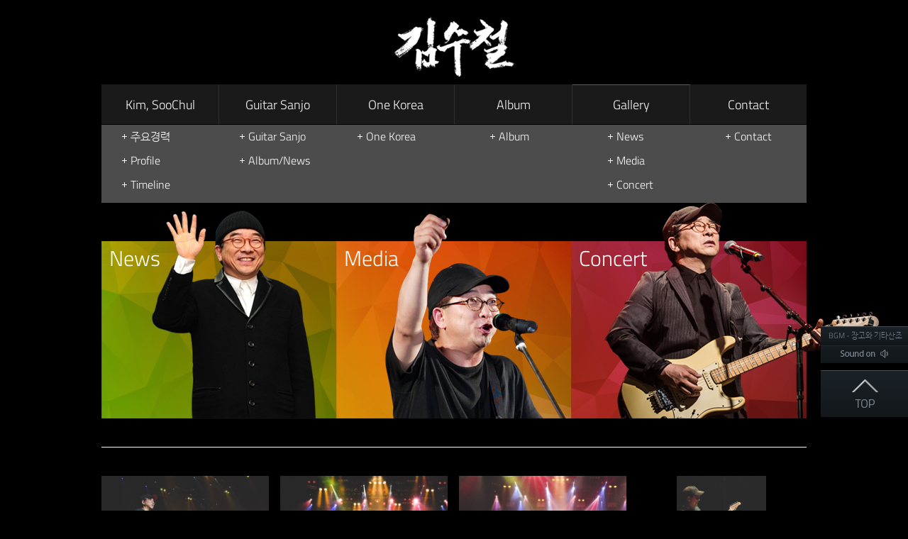

--- FILE ---
content_type: text/html; charset=UTF-8
request_url: https://kimsoochul.co.kr/html/gallery/?ptype=&page=4&code=gallery&category=56
body_size: 3134
content:
<!DOCTYPE HTML>
<html>

<head>
  <meta charset="utf-8">
  <meta http-equiv="X-UA-Compatible" content="IE=edge">
  <meta name="viewport" content="user-scalable=yes, initial-scale=1.0, maximum-scale=1.0, width=device-width, target-densitydpi=medium-dpi" />
  <title>가수 김수철</title>
  <script type="32806f2dd577343f370fa66e-text/javascript" src="/js/jquery-1.11.1.min.js"></script>
  <script type="32806f2dd577343f370fa66e-text/javascript" src="/js/jquery-ui-1.11.4.min.js"></script>
  <script type="32806f2dd577343f370fa66e-text/javascript" src="/js/pub.jquery.common.js"></script>
  <script type="32806f2dd577343f370fa66e-text/javascript" src="/js/jquery.jplayer.min.js"></script>
  <script type="32806f2dd577343f370fa66e-text/javascript" src="/js/jplayer.playlist.min.js"></script><link rel="stylesheet" type="text/css" href="../../css/gallery.css" media="all">
</head>

<body>
<div id="wrap">
	<div class="bgBox"></div>
	<div id="layerPop" class="albumPop">
		<div class="image"><img src="/images/@temp/@temp_album_pop.jpg" alt=""></div>
		<div class="cont">86년부터 92년 까지 작곡했던 TV 드라마 음악중에서 선별하여 베스트 TV 드라마 음악 앨범으로 만들었다. </div>
	</div>
	<!-- s : header -->
	<div id="header">		
		<div class="gnb">
			<h1><a href="/"><img src="/images/common/h1_logo.gif" alt="김수철"></a></h1>
			<div class="nav">
				<div class="depthBg"></div>
				<ul class="global clfix">
					<li class="menu1">
						<a href="/html/kimsoochul">Kim, SooChul</a>
						<div class="depth_2">
							<ul>
								<li><a href="/html/kimsoochul/">주요경력</a></li>
								<li><a href="/html/kimsoochul/profile.php">Profile</a></li>
								<li><a href="/html/kimsoochul/timeline.php">Timeline</a></li>
							</ul>
						</div>
					</li>
					<li class="menu2">
						<a href="/html/sanjo">Guitar Sanjo</a>
						<div class="depth_2">
							<ul>
								<li><a href="/html/sanjo/">Guitar Sanjo</a></li>
								<li><a href="/html/sanjo/album.php">Album/News</a></li>
							</ul>
						</div>
					</li>
					<li class="menu3">
						<a href="/html/onekorea">One Korea</a>
						<div class="depth_2">
							<ul>
								<li><a href="/html/onekorea/">One Korea</a></li>
							</ul>
						</div>
					</li>
					<!-- <li class="menu4">
						<a href="javascript:alert('컨텐츠 준비중입니다.');">Album</a>
						<div class="depth_2">
							<ul>
								<li><a href="javascript:alert('컨텐츠 준비중입니다.');">Album</a></li>
							</ul>
						</div>
					</li> -->
					<li class="menu4">
						<a href="/html/album">Album</a>
						<div class="depth_2">
							<ul>
								<li><a href="/html/album/">Album</a></li>
							</ul>
						</div>
					</li>
					<li class="menu5">
						<a href="/html/gallery" class="on">Gallery</a>
						<div class="depth_2">
							<ul>
								<li><a href="/html/gallery/news.php?category=54">News</a></li>
								<li><a href="/html/gallery/media.php?category=55">Media</a></li>
								<li><a href="/html/gallery/concert.php?category=56">Concert</a></li>
							</ul>
						</div>
					</li>
					<li class="menu6">
						<a href="/html/contact">Contact</a>
						<div class="depth_2">
							<ul>
								<li><a href="/html/contact">Contact</a></li>
							</ul>
						</div>
					</li>
				</ul>
			</div>
			<!-- //nav -->
		</div>
	</div>
	<!-- e : header -->
	
	<!-- s : container -->
	<div id="container">		<div id="contentV" class="content">
			<section class="gallery">
				<article class="top_nav">
					<ul class="clfix">
						<li class="news">
							<h3>News</h3>
							<a href="/html/gallery/news.php?category=54" class="on"><img src="/images/main/bg_gallery_news.png" alt="News"></a>
						</li>
						<li class="media">
							<h3>Media</h3>
							<a href="/html/gallery/media.php?category=55" class="on"><img src="/images/main/bg_gallery_media.png" alt="Media"></a>
						</li>
						<li class="concert">
							<h3>Concert</h3>
							<a href="/html/gallery/concert.php?category=56" class="on"><img src="/images/main/bg_gallery_concert.png" alt="Concert"></a>
						</li>
					</ul>
				</article>
				
				<article class="list">
					<script Language="JavaScript" src="/admin/js/lib.js" type="32806f2dd577343f370fa66e-text/javascript"></script>
<!-- 카테고리 -->
<div class="cate" style="display:none;">
<a href='/html/gallery/index.php?ptype=list&code=gallery'>전체</a> | <a href='/html/gallery/index.php?ptype=list&code=gallery&category=54'>News</a> | <a href='/html/gallery/index.php?ptype=list&code=gallery&category=55'>Media</a> | <a href='/html/gallery/index.php?ptype=list&code=gallery&category=56'><b>Concert</b></a></div>
<!-- 카테고리 끝-->

<!-- 게시물 시작 -->
<ul class="gallery_list list4">

<li>
				<a href="/html/gallery/index.php?ptype=view&idx=5470&page=4&code=gallery&category=56">
			<span class="image"><img src="/admin/data/bbs/gallery/M1510140249263_1.jpg" alt=""></span>
		<span class="subject">
			<!--Concert --> 2007 데뷔 30주년 기념공연 [사진제공=EBS장대군] <br>
			<span class="en"><!-- 2003 Busan Rock Festival --></span>
		</span>
	</a>
</li>
<li>
				<a href="/html/gallery/index.php?ptype=view&idx=5469&page=4&code=gallery&category=56">
			<span class="image"><img src="/admin/data/bbs/gallery/M1510140248078_1.jpg" alt=""></span>
		<span class="subject">
			<!--Concert --> 2007 데뷔 30주년 기념공연 [사진제공=EBS장대군] <br>
			<span class="en"><!-- 2003 Busan Rock Festival --></span>
		</span>
	</a>
</li>
<li>
				<a href="/html/gallery/index.php?ptype=view&idx=5468&page=4&code=gallery&category=56">
			<span class="image"><img src="/admin/data/bbs/gallery/M1510140247422_1.jpg" alt=""></span>
		<span class="subject">
			<!--Concert --> 2007 데뷔 30주년 기념공연 [사진제공=EBS장대군] <br>
			<span class="en"><!-- 2003 Busan Rock Festival --></span>
		</span>
	</a>
</li>
<li>
				<a href="/html/gallery/index.php?ptype=view&idx=5467&page=4&code=gallery&category=56">
			<span class="image"><img src="/admin/data/bbs/gallery/M1510140228165_1.jpg" alt=""></span>
		<span class="subject">
			<!--Concert --> 2007 데뷔 30주년 기념공연 [사진제공=EBS장대군] <br>
			<span class="en"><!-- 2003 Busan Rock Festival --></span>
		</span>
	</a>
</li>
<li>
				<a href="/html/gallery/index.php?ptype=view&idx=5466&page=4&code=gallery&category=56">
			<span class="image"><img src="/admin/data/bbs/gallery/M1510140226584_1.jpg" alt=""></span>
		<span class="subject">
			<!--Concert --> 2007 데뷔 30주년 기념공연 [사진제공=EBS장대군] <br>
			<span class="en"><!-- 2003 Busan Rock Festival --></span>
		</span>
	</a>
</li>
<li>
				<a href="/html/gallery/index.php?ptype=view&idx=5465&page=4&code=gallery&category=56">
			<span class="image"><img src="/admin/data/bbs/gallery/M1510140227291_1.jpg" alt=""></span>
		<span class="subject">
			<!--Concert --> 2007 데뷔 30주년 기념공연 [사진제공=EBS장대군] <br>
			<span class="en"><!-- 2003 Busan Rock Festival --></span>
		</span>
	</a>
</li>
<li>
				<a href="/html/gallery/index.php?ptype=view&idx=5464&page=4&code=gallery&category=56">
			<span class="image"><img src="/admin/data/bbs/gallery/M1510140226266_1.jpg" alt=""></span>
		<span class="subject">
			<!--Concert --> 2007 데뷔 30주년 기념공연 [사진제공=EBS장대군] <br>
			<span class="en"><!-- 2003 Busan Rock Festival --></span>
		</span>
	</a>
</li>
<li>
				<a href="/html/gallery/index.php?ptype=view&idx=5463&page=4&code=gallery&category=56">
			<span class="image"><img src="/admin/data/bbs/gallery/M1510140225561_1.jpg" alt=""></span>
		<span class="subject">
			<!--Concert --> 2007 데뷔 30주년 기념공연 [사진제공=EBS장대군] <br>
			<span class="en"><!-- 2003 Busan Rock Festival --></span>
		</span>
	</a>
</li>
<li>
				<a href="/html/gallery/index.php?ptype=view&idx=5462&page=4&code=gallery&category=56">
			<span class="image"><img src="/admin/data/bbs/gallery/M1510140225148_1.jpg" alt=""></span>
		<span class="subject">
			<!--Concert --> 2007 데뷔 30주년 기념공연 [사진제공=EBS장대군] <br>
			<span class="en"><!-- 2003 Busan Rock Festival --></span>
		</span>
	</a>
</li>
<li>
				<a href="/html/gallery/index.php?ptype=view&idx=5461&page=4&code=gallery&category=56">
			<span class="image"><img src="/admin/data/bbs/gallery/M1510140224531_1.jpg" alt=""></span>
		<span class="subject">
			<!--Concert --> 2007 데뷔 30주년 기념공연 [사진제공=EBS장대군] <br>
			<span class="en"><!-- 2003 Busan Rock Festival --></span>
		</span>
	</a>
</li>
<li>
				<a href="/html/gallery/index.php?ptype=view&idx=5460&page=4&code=gallery&category=56">
			<span class="image"><img src="/admin/data/bbs/gallery/M1510140224308_1.jpg" alt=""></span>
		<span class="subject">
			<!--Concert --> 2007 데뷔 30주년 기념공연 [사진제공=EBS장대군] <br>
			<span class="en"><!-- 2003 Busan Rock Festival --></span>
		</span>
	</a>
</li>
<li>
				<a href="/html/gallery/index.php?ptype=view&idx=5459&page=4&code=gallery&category=56">
			<span class="image"><img src="/admin/data/bbs/gallery/M1510140222153_1.jpg" alt=""></span>
		<span class="subject">
			<!--Concert --> 2007 데뷔 30주년 기념공연 [사진제공=EBS장대군] <br>
			<span class="en"><!-- 2003 Busan Rock Festival --></span>
		</span>
	</a>
</li>
<li>
				<a href="/html/gallery/index.php?ptype=view&idx=5458&page=4&code=gallery&category=56">
			<span class="image"><img src="/admin/data/bbs/gallery/M1510140222012_1.jpg" alt=""></span>
		<span class="subject">
			<!--Concert --> 2007 데뷔 30주년 기념공연 [사진제공=EBS장대군] <br>
			<span class="en"><!-- 2003 Busan Rock Festival --></span>
		</span>
	</a>
</li>
<li>
				<a href="/html/gallery/index.php?ptype=view&idx=5457&page=4&code=gallery&category=56">
			<span class="image"><img src="/admin/data/bbs/gallery/M1510140221376_1.jpg" alt=""></span>
		<span class="subject">
			<!--Concert --> 2007 데뷔 30주년 기념공연 [사진제공=EBS장대군] <br>
			<span class="en"><!-- 2003 Busan Rock Festival --></span>
		</span>
	</a>
</li>
<li>
				<a href="/html/gallery/index.php?ptype=view&idx=5456&page=4&code=gallery&category=56">
			<span class="image"><img src="/admin/data/bbs/gallery/M1510140202552_1.jpg" alt=""></span>
		<span class="subject">
			<!--Concert --> 2003 부산 국제 락 페스티벌  <br>
			<span class="en"><!-- 2003 Busan Rock Festival --></span>
		</span>
	</a>
</li>
<li>
				<a href="/html/gallery/index.php?ptype=view&idx=5455&page=4&code=gallery&category=56">
			<span class="image"><img src="/admin/data/bbs/gallery/M1510140202364_1.jpg" alt=""></span>
		<span class="subject">
			<!--Concert --> 2003 부산 국제 락 페스티벌  <br>
			<span class="en"><!-- 2003 Busan Rock Festival --></span>
		</span>
	</a>
</li>
<li>
				<a href="/html/gallery/index.php?ptype=view&idx=5454&page=4&code=gallery&category=56">
			<span class="image"><img src="/admin/data/bbs/gallery/M1510140202236_1.jpg" alt=""></span>
		<span class="subject">
			<!--Concert --> 2003 부산 국제 락 페스티벌  <br>
			<span class="en"><!-- 2003 Busan Rock Festival --></span>
		</span>
	</a>
</li>
<li>
				<a href="/html/gallery/index.php?ptype=view&idx=5453&page=4&code=gallery&category=56">
			<span class="image"><img src="/admin/data/bbs/gallery/M1510140201519_1.jpg" alt=""></span>
		<span class="subject">
			<!--Concert --> 2003 부산 국제 락 페스티벌  <br>
			<span class="en"><!-- 2003 Busan Rock Festival --></span>
		</span>
	</a>
</li>
<li>
				<a href="/html/gallery/index.php?ptype=view&idx=5452&page=4&code=gallery&category=56">
			<span class="image"><img src="/admin/data/bbs/gallery/M1510140201372_1.jpg" alt=""></span>
		<span class="subject">
			<!--Concert --> 2003 부산 국제 락 페스티벌  <br>
			<span class="en"><!-- 2003 Busan Rock Festival --></span>
		</span>
	</a>
</li>
<li>
				<a href="/html/gallery/index.php?ptype=view&idx=5450&page=4&code=gallery&category=56">
			<span class="image"><img src="/admin/data/bbs/gallery/M1510140201118_1.jpg" alt=""></span>
		<span class="subject">
			<!--Concert --> 2003 부산 국제 락 페스티벌  <br>
			<span class="en"><!-- 2003 Busan Rock Festival --></span>
		</span>
	</a>
</li></ul>
<!-- 게시물 끝 -->   
  
<!-- 페이지 번호 -->
<div class="paging">          <a href='?ptype=&page=1&code=gallery&category=56'><img src='/images/btn/btn_paging_prev.gif' alt='이전으로'></a>          <span class='page'><a href='?ptype=&page=1&code=gallery&category=56'> 1 </a><a href='?ptype=&page=2&code=gallery&category=56'> 2 </a><a href='?ptype=&page=3&code=gallery&category=56'> 3 </a><a href='?ptype=&page=4&code=gallery&category=56' class='on'>4</a><a href='?ptype=&page=5&code=gallery&category=56'> 5 </a>          </span>          <a href='?ptype=&page=5&code=gallery&category=56'><img src='/images/btn/btn_paging_next.gif' alt='다음으로'></a></div>
<!-- 페이지 번호끝 -->

<!-- 검색 -->
<div class="searchBox" style="display:none;">
<form name="sfrm" action="/html/gallery/index.php">
	<input type="hidden" name="code" value="gallery">
	<input type="hidden" name="category" value="56">
	<select name="searchopt" class="select">
		<option value="subject">제 목</option>
		<option value="content">내 용</option>
		<option value="subcon">제목 + 내용</option>
		<option value="name">작성자</option>
		<option value="memid">아이디</option>
	</select>	
	<script language="javascript" type="32806f2dd577343f370fa66e-text/javascript">
		<!--
		searchopt = document.sfrm.searchopt;
		for(ii=0; ii<searchopt.length; ii++){
		if(searchopt.options[ii].value == "")
		searchopt.options[ii].selected = true;
		}
		-->
	</script>
	<input name="searchkey" type="text" class="search_input" value="" size="50"></td>
	<input type="image" src="/admin/bbs/skin/photoBasic/image/btn_search.gif" border="0" align="absmiddle" width="75" height="21" /></td>
</form>
</div>
<!-- 검색 끝 -->                                                 

<!-- 버튼 -->
<div class="btnSet">
	<div class="contL">
									</div>
	<div class="contR">
		<!-- <a href='/html/gallery/index.php?ptype=list&code=gallery'><img src='/admin/bbs/skin/photoBasic/image/btn_list.gif' border='0'></a> -->
			</div>
</div>
<!-- 버튼 끝 -->
				</article>
			</section>
		</div>
	</div>
	<!-- e : container -->
	
	<div id="quick"><iframe name="bgm" src="/include/quick.php" frameborder="no" scrolling="no"></iframe></div>
	
	<!-- s : footer -->
	<div id="footer">
		<div class="foot_top">
			<div class="contBox">
				<div class="social">
					<a href="#"><img src="/images/btn/btn_foot_youtube.png" alt="Youtube"></a>
					<a href="#"><img src="/images/btn/btn_foot_twitter.png" alt="Twitter"></a>
					<a href="#"><img src="/images/btn/btn_foot_facebook.png" alt="Facebook"></a>
				</div>
				
				<div class="link" style="display:none;">
					<a href="#">사이트맵</a>
					<a href="#">사이트이용약관</a>
					<a href="#">이메일주소무단수집거부</a>
					<a href="#">개인보호정책</a>
				</div>
			</div>
		</div>
		
		<div class="foot_bottom">
			<div class="contBox">
				<div class="contact">
					<!-- 
					<address>Bldg DaeMyung B1, 56, Pildong-ro 8ga-gil Jung-gu, Seoul, Korea 100-250</address>
					<div class="tel">Tel) 070-4905-5132 Fax) 02-2265-8852 Email) lbmsoochul@gmail.com</div>
					 -->
				</div>
				<div class="copyright">COPYRIGHT (C) KIM SOO CHUL, ALL RIGHTS RESERVED</div>
			</div>
		</div>
	</div>
	<!-- e : footer -->
</div>
<script src="/cdn-cgi/scripts/7d0fa10a/cloudflare-static/rocket-loader.min.js" data-cf-settings="32806f2dd577343f370fa66e-|49" defer></script><script defer src="https://static.cloudflareinsights.com/beacon.min.js/vcd15cbe7772f49c399c6a5babf22c1241717689176015" integrity="sha512-ZpsOmlRQV6y907TI0dKBHq9Md29nnaEIPlkf84rnaERnq6zvWvPUqr2ft8M1aS28oN72PdrCzSjY4U6VaAw1EQ==" data-cf-beacon='{"version":"2024.11.0","token":"9ca685e105514247afd8ccaa84a99cc7","r":1,"server_timing":{"name":{"cfCacheStatus":true,"cfEdge":true,"cfExtPri":true,"cfL4":true,"cfOrigin":true,"cfSpeedBrain":true},"location_startswith":null}}' crossorigin="anonymous"></script>
</body>
</html>

--- FILE ---
content_type: text/html
request_url: https://kimsoochul.co.kr/include/quick.php
body_size: 847
content:
<!DOCTYPE HTML>
<html>
<head>
<meta charset="utf-8">
<title>Quick Music Player</title>
<link rel="stylesheet" type="text/css" href="/css/default.css" media="all">
<script type="4fe8dd1526d362d144cd9cd2-text/javascript" src="/js/jquery-1.11.1.min.js"></script>
<script type="4fe8dd1526d362d144cd9cd2-text/javascript" src="/js/jquery.jplayer.min.js"></script>
<script type="4fe8dd1526d362d144cd9cd2-text/javascript">
$(document).ready(function(e) {
	
	topBtn();
	function topBtn(){
		var b = $('a.top');
		b.on({
			'click' : function(){
				$('html, body', parent.document).scrollTop(0);
			}
		});
	}
});
</script>
<style type="text/css">
html, body {background-color:transparent;}
</style>
</head>
	<!-- s : quick -->
	<div id="jquery_jplayer_1"></div>
	<div class="quickBox" id="jp_container_1" role="application" aria-label="media player">
		<div class="jp-details title">
			<div class="jp-title" aria-label="title">&nbsp;</div>
		</div>
		<div class="jp-controls control">
			<button class="jp-play" role="button" tabindex="0">play</button>
		</div>
		<a href="#" class="top"><img src="/images/common/btn_quick_top.gif" alt=""></a>
	</div>
	<!-- e : quick -->
	<script type="4fe8dd1526d362d144cd9cd2-text/javascript">
	//<![CDATA[
	$(document).ready(function(){
	
		$("#jquery_jplayer_1").jPlayer({
			ready: function (event) {
				$(this).jPlayer("setMedia", {
					title: "BGM - 장고와 기타산조",
					m4a: "/music/bgm.mp3",
					oga: "/music/bgm.mp3"
				}).jPlayer(); // play
			},
			ended: function(event) { // The $.jPlayer.event.ended event
				$(this).jPlayer("play"); // Repeat the media
			},
			swfPath: "../../dist/jplayer",
			supplied: "m4a, oga",
			wmode: "window",
			useStateClassSkin: true,
			autoBlur: false,
			smoothPlayBar: true,
			keyEnabled: true,
			remainingDuration: true,
			toggleDuration: true,
			
		});
	});
	//]]>
	</script>
<body>
<script src="/cdn-cgi/scripts/7d0fa10a/cloudflare-static/rocket-loader.min.js" data-cf-settings="4fe8dd1526d362d144cd9cd2-|49" defer></script><script defer src="https://static.cloudflareinsights.com/beacon.min.js/vcd15cbe7772f49c399c6a5babf22c1241717689176015" integrity="sha512-ZpsOmlRQV6y907TI0dKBHq9Md29nnaEIPlkf84rnaERnq6zvWvPUqr2ft8M1aS28oN72PdrCzSjY4U6VaAw1EQ==" data-cf-beacon='{"version":"2024.11.0","token":"9ca685e105514247afd8ccaa84a99cc7","r":1,"server_timing":{"name":{"cfCacheStatus":true,"cfEdge":true,"cfExtPri":true,"cfL4":true,"cfOrigin":true,"cfSpeedBrain":true},"location_startswith":null}}' crossorigin="anonymous"></script>
</body>
</html>

--- FILE ---
content_type: text/css
request_url: https://kimsoochul.co.kr/css/gallery.css
body_size: 423
content:
@charset "utf-8";
@import url("default.css");
/****************************************/
/*	Name: Kim soo chul front styling      	    */
/*	PART: COMMON STYLE     	            */
/*	Version: 1.0                        */
/*	Author: [Rule Interactive - 010.4386.4585
/****************************************/

.top_nav {} /* background:url('../images/bg/bg_main_gallery.jpg') 0 bottom no-repeat; */
.top_nav ul {height:304px;}
.top_nav ul li {position:relative;float:left;width:331px;height:100%;}
.top_nav ul li h3 {position:absolute;left:11px;top:55px;color:#fff;font-size:30px;font-weight:300;z-index:10;}
.top_nav ul li.concert {width:332px;}
.top_nav ul li a {display:block;height:100%;}
.top_nav ul li a img {position:absolute;bottom:0;}
.top_nav ul li.news img {left:0;}
.top_nav ul li.media img {left:0;}
.top_nav ul li.concert img {left:0;}

.top_nav ul li a:after {
	content:'';
	display:block;
	position:absolute;
	width:100%;
	height:100%;
	background-color:#000;
	opacity:0.75;
	transition:all 0.5s;
	-webkit-transition:all 0.5s;
}
.top_nav ul li a.on:after, .top_nav ul li a:hover:after {
	opacity:0
}

.list {margin-top:40px;padding:40px 0 0;border-top:solid 1px #fff;}
.list ul.gallery_list {overflow:hidden;}
.list ul.gallery_list.list4{width:1008px;}

.list ul.gallery_list li {float:left;}
.list ul.gallery_list.list4 li {width:236px;min-height:242px;margin:0 16px 20px 0;}
.list ul.gallery_list.list4 li a, .list ul.gallery_list.list4 li  a span {display:block;color:#b3b3b3;font-size:13px;}
.list ul.gallery_list.list4 li .image {overflow:hidden;width:236px;height:188px;text-align:center;}
.list ul.gallery_list.list4 li .image img {height:100%;filter: url(sepia.svg#old-timey);filter:sepia(0);-webkit-filter:sepia(0);-ms-filter:sepia(0);-webkit-transition:all 0.3s ease-in;transition:all 0.3s ease-in}
.list ul.gallery_list.list4 li a:hover .image img {filter:sepia(1);-webkit-filter:sepia(1);-ms-filter:sepia(1);}
.list ul.gallery_list.list4 li .subject {padding-top:10px;}
.list ul.gallery_list.list4 li .subject span {font-size:12px;}


--- FILE ---
content_type: text/css
request_url: https://kimsoochul.co.kr/css/layout.css
body_size: 687
content:
@charset "utf-8";
@import url("common.css");
/****************************************/
/*	Name: Kim soo chul front styling      	    */
/*	PART: COMMON STYLE     	            */
/*	Version: 1.0                        */
/*	Author: [Rule Interactive - 010.4386.4585
/****************************************/
/*
#frmContainer {height:100%;}
#frmContainer iframe {width:100%;background-color:transparent}
#frmContainer #quick {position:fixed;left:50%;top:460px;width:125px;margin:0 0 0 517px;}
#frmContainer #contents {height:100%;}
#frmContainer #contents iframe {height:100%;}
*/
#wrap #quick {position:fixed;left:50%;top:460px;width:125px;height:210px;margin:0 0 0 517px;}
#wrap #quick iframe {width:100%;background-color:transparent}

#wrap {min-width:994px;background-color:#000} /* overflow-x:hidden; */
#wrap.bg_typeA {background:url('../images/bg/bg_common.gif') 0 0 repeat-x #101010;}

#header {position:relative;height:176px;z-index:50;}
#header h1 {padding:23px 0 10px;text-align:center;}
#header .gnb .nav {position:relative;width:994px;height:57px;margin:0 auto;}
#header .gnb .nav ul.global {}
#header .gnb .nav ul.global > li {float:left;position:relative;width:166px;height:56px;background-color:#1a1a1a;}
#header .gnb .nav ul.global > li:last-child {width:164px;}
#header .gnb .nav ul.global > li > a {display:block;height:100%;border-top:solid 1px #1a1a1a;border-right:solid 1px #303030;color:#fff;font-size:18px;text-align:center;line-height:56px;}
#header .gnb .nav ul.global > li:last-child a {border-right:0;}
#header .gnb .nav ul.global > li > a:hover, #header .gnb .nav ul.global > li > a.on{border-top:solid 1px #ed1c24;}
#header .gnb .nav ul.global .depth_2 {position:absolute;width:100%;}
#header .gnb .nav ul.global .depth_2 li {height:34px;padding-left:29px;line-height:34px;}
#header .gnb .nav ul.global li.menu4 .depth_2 li,
#header .gnb .nav ul.global li.menu5 .depth_2 li,
#header .gnb .nav ul.global li.menu6 .depth_2 li {padding-left:50px;}
#header .gnb .nav ul.global .depth_2 li a {padding-left:12px;font-size:16px;color:#fff;background:url('../images/icon/bg_plus01.png') 0 9px no-repeat;}
#header .gnb .nav ul.global .depth_2 li a:hover, #header .gnb .nav ul.global .depth_2 li a.on {color:#F54239;background-position:0 -14px;}
#header .gnb .nav .depthBg {position:absolute;left:0;top:57px;width:100%;height:110px;background-color:#fff;opacity:0.3;filter: alpha(opacity=30);}

#container {position:relative;}
#container #contentF {position:relative;padding:110px 0 60px;} /* padding:110px 0 60px; */
#container #contentV {position:relative;width:994px;margin:0 auto;padding:110px 0 60px;} /* padding:110px 0 60px; */
#container .no_padding {padding:0 !important;}

#container .lang {position:absolute;left:50px;top:126px;}
#container .lang a {display:inline-block;padding:0 5px;border-left:solid 1px #555555;color:#000;line-height:10px;}
#container .lang a:first-child {padding-left:0;border-left:0;}
#container .lang a.en {padding-left:10px;}

#footer {color:#b0b0b0;font-size:12px;line-height:18px;}
#footer .foot_top {height:36px;background-color:#222;}
#footer .foot_top .social {padding:7px 0 0;}
#footer .foot_top .link {position:absolute;right:0;top:7px;}
#footer .foot_top .link a {display:inline-block;height:10px;color:#969696;margin-left:9px;padding-left:9px;border-left:solid 1px #969696;line-height:9px;vertical-align:middle;}
#footer .foot_top .link a:first-child {margin:0;padding:0;border:none;}
#footer .foot_bottom {padding:10px 0 40px;}
#footer .foot_bottom .copyright {position:absolute;right:0;top:15px;}
#footer .foot_bottom .tel {color:#b0b0b0;}


--- FILE ---
content_type: text/css
request_url: https://kimsoochul.co.kr/css/common.css
body_size: 861
content:
@charset "utf-8";
@import url("fonts.css");
/****************************************/
/*	Name: 허준범 front styling     	    */
/*	PART: COMMON STYLE     	            */
/*	Version: 1.0                        */
/*	Author: [Rule Interactive - 010.4386.4585
/****************************************/
html,body{width:100%;height:100%;background-color:#000}
body {background-color:transparent;*word-break:break-all;-ms-word-break:break-all} /* background:url('../images/bg/bg_body.gif') center 0 repeat-y; */
html,body,div,dl,dt,dd,ul,ol,li,h1,h2,h3,h4,h5,h6,section,article,div,p,input,textarea,form,fieldset,p,button {margin:0;padding:0;box-sizing:border-box}
body,h1,h2,h3,h4,h5,h6,input,button,textarea,select {font-family:'Titillium Web', 'NanumBarunGothic', malgun gothic, sans-serif;font-size:14px;color:#000;font-weight:300;} /* "NanumBarunGothic" */
/* strong {font-family:"NanumBarunGothicBold",dotum,verdana} */
img,fieldset,iframe{border:0 none}
li{list-style:none}
input,select,button{vertical-align:middle}
select {height:30px;border:solid 1px #c1c1c1;}
img{vertical-align:top}
i,em,address{font-style:normal}
label,button{cursor:pointer;border:none;}
button{margin:0;padding:0}
a{color:#000;text-decoration:none;font-weight:300;box-sizing:border-box}
a:hover{text-decoration:none}
button *{position:relative}
button img{left:-3px;*left:auto}
html:first-child select{height:20px;padding-right:6px}
select {padding-right:6px;color:#000;}
hr{display:none}
legend{*width:0}
table{border-collapse:collapse;border-spacing:0}
			
/* Common */
.show{display:block}
.hide{display:none}
.blind,legend{display:block;overflow:hidden;position:absolute;top:-1000em;left:0}
.ir{display:block;overflow:hidden;position:relative;z-index:-1;height:11px;font-size:11px;white-space:nowrap}
.ellipsis{overflow:hidden;white-space:nowrap;text-overflow:ellipsis;-o-text-overflow:ellipsis}
.shadow2{overflow:hidden;position:absolute;left:0;bottom:-3px;width:100%;height:2px;background:url(http://img.naver.net/static/www/2014/bg_shadow_v3.png);_background:none;font-size:0;line-height:0;_filter:progid:DXImageTransform.Microsoft.AlphaImageLoader(src='http://img.naver.net/static/www/2014/bg_shadow_v3.png',sizingMethod='scale')}
.flash_fix{position:absolute;top:0;left:0;z-index:-1;width:100%;height:100%}
#dim{display:none;position:absolute;top:0;left:0;z-index:99;width:100%;height:100%;background:url(http://img.naver.net/static/w9/blank.gif) repeat}
.entry-title{display:none}
iframe{vertical-align:top}


/****************************/
/* Common Style             */
/****************************/
/* clear class */
.clear {clear:both !important;}
.clearL {clear:left !important;}
.clfix:after {content:'.'; display:block; height:0px; clear:both; visibility:hidden;}
.clfix {display:inline-block;}
.clfix {display:block;}
* html .clfix {height:1%;} /* hides from ie-mac */
.clfix {zoom:1;} /*for ie 5.5-7*/



--- FILE ---
content_type: text/css
request_url: https://kimsoochul.co.kr/css/fonts.css
body_size: 101
content:
@charset "utf-8";
@import url(http://fonts.googleapis.com/css?family=Titillium+Web:400,300,600);

/****************************************/
/*	Name: Kim soo chul front styling      	    */
/*	PART: COMMON STYLE     	            */
/*	Version: 1.0                        */
/*	Author: [Rule Interactive - 010.4386.4585
/****************************************/
@font-face{
	font-family: "NanumBarunGothic";
	src: url('fonts/NanumBarunGothicLight.eot')format('eot');
	src: url('fonts/NanumBarunGothicLight.woff2') format('woff2');
	font-weight: 300;
}
@font-face{
	font-family: "NanumBarunGothic";
	src: url('fonts/NanumBarunGothic.eot')format('eot');
	src: url('fonts/NanumBarunGothic.woff') format('woff');
	font-weight: 400;
}
@font-face{
	font-family: "NanumBarunGothicBold";
	src: url('fonts/NanumBarunGothicBold.eot')format('eot');
	src: url('fonts/NanumBarunGothicBold.woff') format('woff');
	font-weight: 600;
}
@font-face {
  font-family: 'Titillium Web';
  font-style: normal;
  font-weight: 300;
  src: local('Titillium WebLight'), local('TitilliumWeb-Light'), url(fonts/TitilliumWeb-Light.woff2) format('woff2');
}
@font-face {
  font-family: 'Titillium Web';
  font-style: normal;
  font-weight: 400;
  src: local('Titillium Web'), local('TitilliumWeb-Regular'), url(fonts/TitilliumWeb-Regular.woff2) format('woff2');
}
@font-face {
  font-family: 'Titillium Web';
  font-style: normal;
  font-weight: 600;
  src: local('Titillium WebSemiBold'), local('TitilliumWeb-SemiBold'), url(fonts/TitilliumWeb-SemiBold.woff2) format('woff2');
}



--- FILE ---
content_type: application/javascript
request_url: https://kimsoochul.co.kr/admin/js/lib.js
body_size: 3867
content:

// 클립보드 복사(주소복사)
function set_ClipBoard(uri)
{

	uri = uri.replace('&lt;','<');
	uri = uri.replace('&gt;','>');
	window.clipboardData.setData('Text', uri);
	alert('복사되었습니다.');

}


// 즐겨찾기 추가
function set_BookMark(site_url, site_name)
{
	window.external.AddFavorite(site_url, site_name);
}


// 시작페이지
function set_StartPage(site_url)
{
	//<a href="javascript:;" onclick="this.style.behavior='url(#default#homepage)';this.setHomePage('http://www.dadembi.com');">시작페이지 설정</a>
}


// 가격에 원단위 컴마를 찍는다.
function set_WonComma(price)
{

	if(price != null){
		var pricelen = price.length;
		var ii = pricelen%3;
		var wonprice = price.substring(0,ii);
		for(;ii<pricelen;ii+=3){
			wonprice += "," + price.substring(ii,ii+3);
		}
		if((pricelen%3) == 0)
		wonprice = wonprice.substring(1,wonprice.length);
		return wonprice;
	}

}


// 이메일 체크
function check_Email(email)
{

	var email_1 = "";
	var email_2 = "";
	var check_point = 0;

	if (email.indexOf("@") < 0 ) {
		alert("e-mail에 @ 가 빠져있습니다.");
		return false;
	}
	if (email.indexOf(".") < 0 ) {
		alert("e-mail에 . 가 빠져있습니다.");
		return false;
	}

	if (email.indexOf("'") >= 0 ) {
		alert("e-mail에 ' 는 포함할수 없습니다..");
		return false;
	}
	if (email.indexOf("|") >= 0 ) {
		alert("e-mail에 | 는 포함할수 없습니다..");
		return false;
	}
	if (email.indexOf(">") >= 0 ) {
		alert("e-mail에 > 는 포함할수 없습니다..");
		return false;
	}
	if (email.indexOf("<") >= 0 ) {
		alert("e-mail에 < 는 포함할수 없습니다..");
		return false;
	}
	if (email.indexOf(" ") >= 0 ) {
		alert("e-mail에 스페이스는 포함할수 없습니다..");
		return false;
	}

	for(var j = 0 ; j < email.length; j++)
	{
		if(email.substring(j, j + 1) != "@" && check_point == 0)
		{
			email_1 = email_1 + email.substring(j, j + 1)
		}
		else if(email.substring(j, j + 1) == "@" )
		{
			check_point = check_point + 1;
		}
		else
		{
			email_2 = email_2 + email.substring(j, j + 1);
		}
	}

	//if (email_1.length < 3 ) {
	//	alert("e-mail에 @ 앞자리는 3자리이상 입력하셔야합니다.");
	//	form1.email.focus();
	//	return false;
	//}

	//if (email_2.length < 2 ) {
	//	alert("e-mail에 @ 뒷자리는 2자리이상 입력하셔야합니다.");
	//	form1.email.focus();
	//	return false;
	//}

	if (check_point > 1 ) {
		alert("e-mail에 @ 는 1번이상 들어갈수 없습니다.");
		return false;
	}

	if (email_2.indexOf("(") >= 0 ) {
		alert("e-mail에 ( 는 포함할수 없습니다..");
		return false;
	}
	if (email_2.indexOf("(") >= 0 ) {
		alert("e-mail에 ( 는 포함할수 없습니다..");
		return false;
	}
	if (email_2.indexOf(")") >= 0 ) {
		alert("e-mail에 ) 는 포함할수 없습니다..");
		return false;
	}
	if (email_2.indexOf(",") >= 0 ) {
		alert("e-mail에 , 는 포함할수 없습니다..");
		return false;
	}
	if (email_2.indexOf(";") >= 0 ) {
		alert("e-mail에 ; 는 포함할수 없습니다..");
		return false;
	}
	if (email_2.indexOf(":") >= 0 ) {
		alert("e-mail에 : 는 포함할수 없습니다..");
		return false;
	}
	if (email_2.indexOf("/") >= 0 ) {
		alert("e-mail에 / 는 포함할수 없습니다..");
		return false;
	}
	if (email_2.indexOf("[") >= 0 ) {
		alert("e-mail에 [ 는 포함할수 없습니다..");
		return false;
	}
	if (email_2.indexOf("]") >= 0 ) {
		alert("e-mail에 ] 는 포함할수 없습니다..");
		return false;
	}
	if (email_2.indexOf("{") >= 0 ) {
		alert("e-mail에 { 는 포함할수 없습니다..");
		return false;
	}
	if (email_2.indexOf("}") >= 0 ) {
		alert("e-mail에 } 는 포함할수 없습니다..");
		return false;
	}
	if (email_2.indexOf(" ") >= 0 ) {
		alert("e-mail에 스페이스는 포함할수 없습니다..");
		return false;
	}

	return true;

}


// 숫자 체크
function check_Num(tocheck)
{

	if (tocheck == null || tocheck == "")
	{
		return false;
	}

	for(var j = 0 ; j < tocheck.length; j++)
	{
		if ( tocheck.substring(j, j + 1) != "0"
			&&   tocheck.substring(j, j + 1) != "1"
			&&   tocheck.substring(j, j + 1) != "2"
			&&   tocheck.substring(j, j + 1) != "3"
			&&   tocheck.substring(j, j + 1) != "4"
			&&   tocheck.substring(j, j + 1) != "5"
			&&   tocheck.substring(j, j + 1) != "6"
			&&   tocheck.substring(j, j + 1) != "7"
			&&   tocheck.substring(j, j + 1) != "8"
			&&   tocheck.substring(j, j + 1) != "9" )
		{
			return false;
		}
	}

	return true;

}

// 주민 등록 번호 체크
function check_ResidentNO(str_f_num, str_l_num)
{

	var juminno = str_f_num + str_l_num;

	if(juminno=="" || juminno==null || juminno.length!=13) {
		alert("주민등록번호를 적어주세요.");
		return false;
	}
	var jumin1 = juminno.substr(0,6);
	var jumin2 = juminno.substr(6,7);
	var yy         = jumin1.substr(0,2);     // 년도
	var mm     = jumin1.substr(2,2);     // 월
	var dd     = jumin1.substr(4,2);     // 일
	var genda = jumin2.substr(0,1);     // 성별
	var msg, ss, cc;

	// 숫자가 아닌 것을 입력한 경우
	if (!isNumeric(jumin1)) {
		alert("주민등록번호 앞자리를 숫자로 입력하세요.");
		return false;
	}
	// 길이가 6이 아닌 경우
	if (jumin1.length != 6) {
		alert("주민등록번호 앞자리를 다시 입력하세요.");
		return false;
	}
	// 첫번째 자료에서 연월일(YYMMDD) 형식 중 기본 구성 검사
	if (yy < "00" || yy > "99" ||
	mm < "01" || mm > "12" ||
	dd < "01" || dd > "31") {
		alert("주민등록번호 앞자리를 다시 입력하세요.");
		return false;
	}
	// 숫자가 아닌 것을 입력한 경우
	if (!isNumeric(jumin2)) {
		alert("주민등록번호 뒷자리를 숫자로 입력하세요.");
		return false;
	}
	// 길이가 7이 아닌 경우
	if (jumin2.length != 7) {
		alert("주민등록번호 뒷자리를 다시 입력하세요.");
		return false;
	}
	// 성별부분이 1 ~ 4 가 아닌 경우
	if (genda < "1" || genda > "4") {
		alert("주민등록번호 뒷자리를 다시 입력하세요.");
		return false;
	}
	// 연도 계산 - 1 또는 2: 1900년대, 3 또는 4: 2000년대
	cc = (genda == "1" || genda == "2") ? "19" : "20";
	// 첫번째 자료에서 연월일(YYMMDD) 형식 중 날짜 형식 검사
	if (isYYYYMMDD(parseInt(cc+yy), parseInt(mm), parseInt(dd)) == false) {
		alert("주민등록번호 앞자리를 다시 입력하세요.");
		return false;
	}
	// Check Digit 검사
	if (!isSSN(jumin1, jumin2)) {
		alert("입력한 주민등록번호를 검토한 후, 다시 입력하세요.");
		return false;
	}

	return true;

}

function isYYYYMMDD(y, m, d) {
	switch (m) {
		case 2:     // 2월의 경우
			if (d > 29) return false;
			if (d == 29) {
			     // 2월 29의 경우 당해가 윤년인지를 확인
			        if ((y % 4 != 0) || (y % 100 == 0) && (y % 400 != 0))
			                return false;
			}
		break;
		case 4:     // 작은 달의 경우
		case 6:
		case 9:
		case 11:
		if (d == 31) return false;
	}

	// 큰 달의 경우
	return true;
}
function isNumeric(s) {
	for (i=0; i<s.length; i++) {
		c = s.substr(i, 1);
		if (c < "0" || c > "9") return false;
	}
	return true;
}
function isLeapYear(y) {
	if (y < 100)
		y = y + 1900;
	if ( (y % 4 == 0) && (y % 100 != 0) || (y % 400 == 0) ) {
		return true;
	} else {
		return false;
	}
}
function getNumberOfDate(yy, mm) {
	month = new Array(29,31,28,31,30,31,30,31,31,30,31,30,31);
	if (mm == 2 && isLeapYear(yy)) mm = 0;
	return month[mm];
}
function isSSN(s1, s2) {
	n = 2;
	sum = 0;
	for (i=0; i<s1.length; i++)
		sum += parseInt(s1.substr(i, 1)) * n++;
	for (i=0; i<s2.length-1; i++) {
		sum += parseInt(s2.substr(i, 1)) * n++;
		if (n == 10) n = 2;
	}
	c = 11 - sum % 11;
	if (c == 11) c = 1;
	if (c == 10) c = 0;
	if (c != parseInt(s2.substr(6, 1))) return false;
	else return true;
}

// 주민 등록 번호 체크
function check_ResidentNO_old(str_f_num, str_l_num)
{

	var i3=0
	for (var i=0;i<str_f_num.length;i++)
	{
		var ch1 = str_f_num.substring(i,i+1);
		if (ch1<'0' || ch1>'9') { i3=i3+1 }
	}
	if ((str_f_num == '') || ( i3 != 0 ))
	{
		return (false);
	}

	var i4=0
	for (var i=0;i<str_l_num.length;i++)
	{
		var ch1 = str_l_num.substring(i,i+1);
		if (ch1<'0' || ch1>'9') { i4=i4+1 }
	}
	if ((str_l_num == '') || ( i4 != 0 ))
	{
		return (false);
	}

	if(str_f_num.substring(0,1) < 0)
	{
		return (false);
	}

	if(str_l_num.substring(0,1) > 2)
	{
		return (false);
	}

	if((str_f_num.length > 7) || (str_l_num.length > 8))
	{
		return (false);
	}

	if ((str_f_num == '72') || ( str_l_num == '18'))
	{
		return (false);
	}

	var f1=str_f_num.substring(0,1)
	var f2=str_f_num.substring(1,2)
	var f3=str_f_num.substring(2,3)
	var f4=str_f_num.substring(3,4)
	var f5=str_f_num.substring(4,5)
	var f6=str_f_num.substring(5,6)
	var hap=f1*2+f2*3+f3*4+f4*5+f5*6+f6*7
	var l1=str_l_num.substring(0,1)
	var l2=str_l_num.substring(1,2)
	var l3=str_l_num.substring(2,3)
	var l4=str_l_num.substring(3,4)
	var l5=str_l_num.substring(4,5)
	var l6=str_l_num.substring(5,6)
	var l7=str_l_num.substring(6,7)
	hap=hap+l1*8+l2*9+l3*2+l4*3+l5*4+l6*5
	hap=hap%11
	hap=11-hap
	hap=hap%10
	if (hap != l7)
	{
		return (false);
	}

	return true;

}



// 특수문자가있는지 체크
function check_Char(id_text)
{

	var alpha = 'abcdefghijklmnopqrstuvwxyzABCDEFGHIJKLMNOPQRSTUVWXYZ';
	var numeric = '1234567890';
	var nonkorean = alpha+numeric+'_';

	var i ;
	for ( i=0; i < id_text.length; i++ )  {
		if( nonkorean.indexOf(id_text.substring(i,i+1)) < 0) {
			break ;
		}
	}

	if ( i != id_text.length ) {
		return false ;
	}
	else{
		return true ;
	}

	return true;

}

// 특수문자 체크
function check_nonChar(id_text)
{
	var nonchar = '~`!@#$%^&*()-_=+\|<>?,./;:"';
	var numeric = '1234567890';
	var nonkorean = nonchar+numeric;

	var i ;
	for ( i=0; i < id_text.length; i++ )  {
		if( nonkorean.indexOf(id_text.substring(i,i+1)) > 0) {
			break ;
		}
	}

	if ( i != id_text.length ) {
		return false ;
	}
	else{
		return true ;
	}

	return false;
}

// 이미지 롤오버
function WIZ_jumpMenu(targ,selObj,restore){ //v3.0
  eval(targ+".location='"+selObj.options[selObj.selectedIndex].value+"'");
  if (restore) selObj.selectedIndex=0;
}

function WIZ_swapImgRestore() { //v3.0
  var i,x,a=document.WIZ_sr; for(i=0;a&&i<a.length&&(x=a[i])&&x.oSrc;i++) x.src=x.oSrc;
}

function WIZ_preloadImages() { //v3.0
  var d=document; if(d.images){ if(!d.WIZ_p) d.WIZ_p=new Array();
    var i,j=d.WIZ_p.length,a=WIZ_preloadImages.arguments; for(i=0; i<a.length; i++)
    if (a[i].indexOf("#")!=0){ d.WIZ_p[j]=new Image; d.WIZ_p[j++].src=a[i];}}
}

function WIZ_findObj(n, d) { //v4.01
  var p,i,x;  if(!d) d=document; if((p=n.indexOf("?"))>0&&parent.frames.length) {
    d=parent.frames[n.substring(p+1)].document; n=n.substring(0,p);}
  if(!(x=d[n])&&d.all) x=d.all[n]; for (i=0;!x&&i<d.forms.length;i++) x=d.forms[i][n];
  for(i=0;!x&&d.layers&&i<d.layers.length;i++) x=WIZ_findObj(n,d.layers[i].document);
  if(!x && d.getElementById) x=d.getElementById(n); return x;
}

function WIZ_swapImage() { //v3.0
  var i,j=0,x,a=WIZ_swapImage.arguments; document.WIZ_sr=new Array; for(i=0;i<(a.length-2);i+=3)
   if ((x=WIZ_findObj(a[i]))!=null){document.WIZ_sr[j++]=x; if(!x.oSrc) x.oSrc=x.src; x.src=a[i+2];}
}

function WIZ_reloadPage(init) {  //reloads the window if Nav4 resized
  if (init==true) with (navigator) {if ((appName=="Netscape")&&(parseInt(appVersion)==4)) {
    document.WIZ_pgW=innerWidth; document.WIZ_pgH=innerHeight; onresize=WIZ_reloadPage; }}
  else if (innerWidth!=document.WIZ_pgW || innerHeight!=document.WIZ_pgH) location.reload();
}
WIZ_reloadPage(true);

/* 게시판 목록 체크박스 */

// 체크박스 전체선택
function selectAllBbs(){
	var i;
	for(i=0;i<document.forms.length;i++){
		if(document.forms[i].idx != null){
			if(document.forms[i].select_checkbox){
				document.forms[i].select_checkbox.checked = true;
			}
		}
	}
	return;
}

// 체크박스 선택해제
function selectCancelBbs(){
	var i;
	for(i=0;i<document.forms.length;i++){
		if(document.forms[i].select_checkbox){
			if(document.forms[i].idx != null){
				document.forms[i].select_checkbox.checked = false;
			}
		}
	}
	return;
}

// 체크박스선택 반전
function selectReverseBbs(form){
	if(form.select_tmp.checked){
		selectAllBbs();
	}else{
		selectCancelBbs();
	}
}

// 체크박스 선택리스트
function selectValueBbs(){
	var i;
	var selbbs = "";
	for(i=0;i<document.forms.length;i++){
		if(document.forms[i].idx != null){
			if(document.forms[i].select_checkbox){
				if(document.forms[i].select_checkbox.checked)
					selbbs = selbbs + document.forms[i].idx.value + "|";
				}
			}
	}
	return selbbs;
}

//선택게시물 삭제
function delBbs(purl, param){

	selbbs = selectValueBbs();

	if(selbbs == ""){
		alert("삭제할 게시물을 선택하세요.");
		return false;
	}else{
		if(confirm("선택한 게시물을 정말 삭제하시겠습니까?")){
			document.location = purl + "?ptype=save&mode=delbbs&selbbs=" + selbbs + "&" + param;
		}
	}
}

//게시물이동
function moveBbs(code){
	selbbs = selectValueBbs();
	if(selbbs == ""){
		alert("이동할 게시물을 선택하세요.");
		return false;
	}else{
		var uri = "/admin/bbs/move.php?code=" + code + "&selbbs=" + selbbs;
		window.open(uri,"moveBbs","width=300,height=80");
	}
}

// 게시물복사
function copyBbs(code){
	selbbs = selectValueBbs();
	if(selbbs == ""){
		alert("복사할 게시물을 선택하세요.");
		return false;
	}else{
		var uri = "/admin/bbs/copy.php?code=" + code + "&selbbs=" + selbbs;
		window.open(uri,"copyBbs","width=300,height=80");
	}
}

// 게시물 순서변경
function orderBbs(code) {
	var uri = "/admin/bbs/order.php?code=" + code;
	window.open(uri,"orderBbs","width=600,height=350,resizable=yes,scrollbars=yes");
}


--- FILE ---
content_type: application/javascript
request_url: https://kimsoochul.co.kr/js/pub.jquery.common.js
body_size: 2386
content:
'use strict';

var KIMSOOCHUL = (function(){
	var
	$win = $(window),
	$doc = $(document),
	$docel = $(document.documentElement),
	$body,
	$wrapper,
	$header,
	$container,
	$content,
	$footer,
	$nav,
	$lnb,
	bgBox,
	$visual,
	winwidth,
	winheight = $win.height(),
	ismobile = (typeof window.orientation !== 'undefined') ? true : false,
	sizechange = !ismobile ? "resize" : "orientationchange";

	var formAction = {
		clickSet : function(){
			var textBox = $("input, textarea");

			textBox.each(function(index, element) {
				var self = $(this),
				thisval = self.val();

				self.on({
					"focusin" : function(){
						if(self.val() == '' || self.val() == thisval){
							if(self.hasClass('pw')){
								self.attr('type','password');
							}
							self.val('');
							self.removeClass('txt_ct');
						}
					},
					"focusout" : function(){
						if(self.val() == ''){
							if(self.hasClass('pw')){
								self.attr('type','text');
							}
							self.val(thisval);
							self.addClass('txt_ct');
						}
					}
				});
			});//

		}
	}//

	var commonFunc = {
		rightDisable : function(){
			$("body").on("contextmenu",function(){
		       return false;
		    });
		},

		resizing : function(){
			//alert(foot)
			var resizeCont = winheight - $header.height() - $footer.height();

			if(resizeCont > $content.height()+60){
				$container.css("height",resizeCont);
			}else{
				$container.removeAttr('style');
			}
		},//

		tab_module : function(){
			var wrap = $('.tab'),
			pager = wrap.find('ul li > a'),
			cont = $('.cont > article');

			pager.on({
				'click' : function(e){
					var self = $(this),
					idx = self.index('.tab ul li > a');

					pager.removeClass('on');
					self.addClass('on');
					cont
					.hide()
					.eq(idx).fadeIn(300);
					e.preventDefault();
				}
			});
		}
	}

	var subPage = {
		profile : function(){
			var pager = $('.profile_nav > a'),
			layer = $('.idxPopup'),
			closeBtn = $('.idxPopup a.close');

			pager.on({
				'click' : function(e){
					var self = $(this),
					named = '.' + self.attr('class');
					winheight = $win.height();

					layer.find('article').hide();
					layer.find(named).fadeIn(300);

					commonFunc.resizing();
					e.preventDefault();
				}
			});

			closeBtn.on({
				'click' : function(e){
					winheight = $win.height();

					layer.find('article').fadeOut(200);
					commonFunc.resizing();
					e.preventDefault();
				}
			});
		},

		image_pager : function(){
			var wrap = $('.gallery_zoom'),
			prevB = wrap.find('a.prev'),
			nextB = wrap.find('a.next'),
			list = wrap.find('.mask ul > li'),
			timer,total = list.length,
			current = 0,
			isAuto = false;

			list.eq(0).show();

			if(total <= 1){
				prevB.hide();
				nextB.hide();
			}

			prevB.on({
				'click' : prevBtn
			});

			nextB.on({
				'click' : nextBtn
			});

			function prevBtn(){
				var self = $(this);

				current--;
				change.call(current);
			}

			function nextBtn(){
				var self = $(this);

				current++;
				if(current == total) current = 0;
				change.call(current);
			}

			function change(){
				list
				.hide()
				.eq(current).stop().fadeIn(300);
				subPage.alignFunc();
				if(list.find('iframe').length > 0){
					$('iframe').attr('src', $('iframe').attr('src'));
				}
			}
		},

		profile_history : function(){
			var wrap = $('.profile .who .history'),
			pager = wrap.find('.nav > a'),
			cont = wrap.find('.cont > dl');

			pager.on({
				'click' : function(e){
					var self = $(this),
					idx = self.index();

					pager.removeClass('on');
					self.addClass('on');
					cont.hide().eq(idx).fadeIn(300);
					e.preventDefault();
				}
			});
		},

		gelleryFunc : function(){
			var wrap = $('.gallery_list'),
			listBtn = wrap.find('li > a');

			listBtn.on({
				'click' : clickFunc
			});

			bgBox.on({
				'click' : hidden
			});

			function clickFunc(){
				var self = $(this),
				url = self.attr('href'),
				tg = self.attr('target'),
				viewBox = '<div class="galleryPop"></div>';

				if(tg == '_blank') return;
				$('section.gallery').append(viewBox);
				bgBox.show();

				$('.galleryPop').load(url + ' .gallery_zoom', function(){
					$('img', document).on('load',function(){
						subPage.alignFunc();
						subPage.image_pager();
					});
				});
				return false;
			}//

			function hidden(){
				var self = $(this),
				galleryPop = $('.galleryPop');

				self.hide();
				galleryPop.remove();
			}//
		},

		slideOpen : function(){
			var str = location.href.indexOf('idx'),
			url = location.href.substr(str),
			viewBox = '<div class="galleryPop"></div>';

			if(str != -1){
				$('section.album').append(viewBox);
				bgBox.show();

				$('.galleryPop').load('/html/album/index.php?ptype=view&' + url +'&code=album .gallery_zoom', function(){
					$('img', document).on('load',function(){
						subPage.album_alignFunc();
						commonFunc.resizing();
					});
				});
			}
		},

		albumFunc : function(){
			var wrap = $('.history'),
			listBox = wrap.find('.hiddenList'),
			list = listBox.find('> span'),
			str = location.href.indexOf('idx'),
			url = location.href.substr(str),
			viewBox = '<div class="galleryPop"></div>';

			list.each(function(){
				var self = $(this),
				year = self.attr('class').substring(1),
				cate = self.attr('id'),
				group = Number(self.attr('class').substring(1,5));

				madeUL(self, year, cate, group);
			});

			function madeUL(self, year, cate, group){
				if(group < 2000){
					group = Number(self.attr('class').substring(3,4)) * 10;
					group = 'y' + group;
				}else{
					group = 'y21s';
				}

				var ul = '<ul class="'+ group + '"></ul>',
				li = '<li class="y' + year + '"></li>',
				grp_make = wrap.find('.' + cate + '> ul.' + group).length,
				maked = wrap.find('.' + cate + '> ul.' + group).find($('li.y' + year)).length,
				time_make = wrap.find('.' + cate + '> ul.' + group).find($('li.y' + year)).find('time').length,
				time = '<time>'+ year + '</time>';

				//ul 그룹생성
				if(grp_make == 0){
					wrap.find('.' + cate).append(ul);
				}

				//li 리스트 생성
				if(maked == 0){
					wrap.find('.' + cate + '> ul.' + group).append(li);

					if(time_make == 0){
						wrap.find('.' + cate + '> ul.' + group).find($('li.y' + year)).append(time);
					}
				}
				self.appendTo($('.' + cate).find('ul.' + group).find('li.y' + year));
				//$('.' + cate).find('ul.' + group).find('li.y' + year).find('span.y' + year).removeAttr('class');
			};

			list = wrap.find('ul span > a');

			list.on({
				'click' : clickFunc
			});

			bgBox.on({
				'click' : hidden
			});

			function clickFunc(){
				var self = $(this),
				url = self.attr('href');

				$('section.album').append(viewBox);
				bgBox.show();

				$('.galleryPop').load(url + ' .gallery_zoom', function(){
					$('img', document).on('load',function(){
						subPage.album_alignFunc();
						commonFunc.resizing();
					});
				});

				return false;
			}//

			function hidden(){
				var self = $(this),
				galleryPop = $('.galleryPop');

				self.hide();
				galleryPop.remove();
				commonFunc.resizing();
			}//
		},

		album_alignFunc : function(){
			var marginL = $('.gallery_zoom').width() / 2,
			marginT = $(window).scrollTop() - 100; //$('.gallery_zoom').height() / 2

			$('.gallery_zoom').css({
				'top' : marginT,
				'margin-left' : -marginL
			});
		},

		alignFunc : function(){
			var marginL = $('.gallery_zoom').width() / 2,
			marginT = $('.gallery_zoom').height() / 2;

			$('.gallery_zoom').css({
				'margin-top' : -marginT,
				'margin-left' : -marginL
			});
		},

		historyFunc : function(){
			var wrap = $('.timeline'),
			viewer = wrap.find('.mask'),
			high = wrap.find('.prev'),
			low = wrap.find('.next'),
			s = 0;

			high.on({
				'click' : higher
			});

			low.on({
				'click' : lower
			});

			function higher(){
				if(s == 0) return;
				s--;

				viewer.animate({
					scrollTop : s * 300
				},{
					duration : 300,
					easing : 'swing',
				});

				return false;
			}

			function lower(){
				var pos;

				if(viewer.scrollTop() < 2000){
					s++;
					pos = s * 300;
				}else{
					pos = 2000;
				}

				viewer.animate({
					scrollTop : pos
				},{
					duration : 300,
					easing : 'swing',
				});

				return false;
			}
		}
	}

	function onscroll(){
	}

	function onresize(e) {
		/*
		setwindowsize();
		setbodysize();

		//리사이즈 후 실행
		clearTimeout($.data( window, "resizetimer"));
		$.data( window, "resizetimer", setTimeout(function() {
			cubecontrol.move();
		}, 50));

		headercontrol.resize();
		workyearcontrol && workyearcontrol.resize();
		clientscontrol && clientscontrol.resize();
		carouselcontrol && carouselcontrol.resize();
		flickingcontrol && flickingcontrol.resize();
		*/
	}

	function onload(){
		commonFunc.resizing();
	}

	$.fn.loadPage = function(page, callback) {
		return this.each(function(){
			var $this = $(this);
			var options = {
				type : "POST",
				async : false,
				cache : false,
				dataType : "text",
				url: page
		   };
			$.ajax(options).done(function(data){
				$this.html(data);
				callback && callback.call($this, data);
			});

		});
	}; //loadPage

	return {
		initialize : function(){
			$body = $(document.body);
			$wrapper = $('#wrap');
			$header = $('#header');
			$nav = $('.nav');
			$container = $('#container');
			$content = $('.content');
			$footer = $('#footer');
			bgBox = $('.bgBox');

			commonFunc.tab_module();
			//commonFunc.rightDisable();
			subPage.profile_history();
			subPage.gelleryFunc();
			subPage.albumFunc();
			subPage.profile();
			subPage.historyFunc();

			formAction.clickSet();
			$win.load(onload).scroll(onscroll).on(sizechange, onresize);
		},

		albumPage : function(){
			subPage.slideOpen();
		}
	}
})();
// end KIMSOOCHUL

//on ready
$(function(){
	KIMSOOCHUL.initialize();
});
